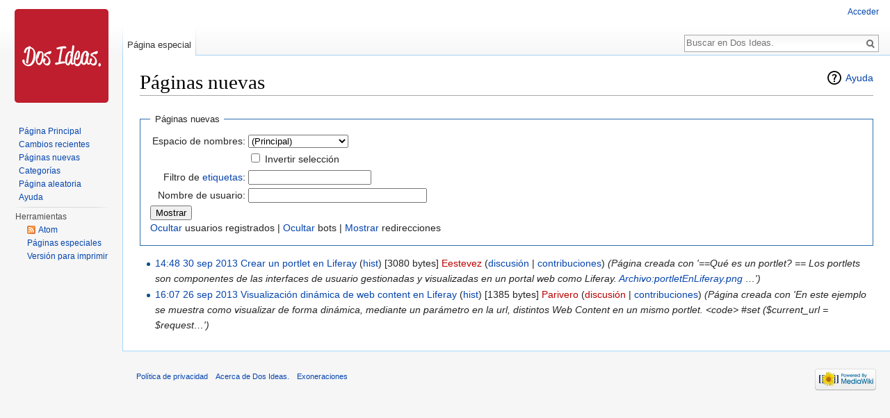

--- FILE ---
content_type: text/html; charset=UTF-8
request_url: https://dosideas.com/wiki/Especial:P%C3%A1ginasNuevas
body_size: 4965
content:
<!DOCTYPE html>
<html class="client-nojs" lang="es" dir="ltr">
<head>
<meta charset="UTF-8"/>
<title>Páginas nuevas - Dos Ideas.</title>
<script>document.documentElement.className = document.documentElement.className.replace( /(^|\s)client-nojs(\s|$)/, "$1client-js$2" );</script>
<script>(window.RLQ=window.RLQ||[]).push(function(){mw.config.set({"wgCanonicalNamespace":"Special","wgCanonicalSpecialPageName":"Newpages","wgNamespaceNumber":-1,"wgPageName":"Especial:PáginasNuevas","wgTitle":"PáginasNuevas","wgCurRevisionId":0,"wgRevisionId":0,"wgArticleId":0,"wgIsArticle":false,"wgIsRedirect":false,"wgAction":"view","wgUserName":null,"wgUserGroups":["*"],"wgCategories":[],"wgBreakFrames":true,"wgPageContentLanguage":"es","wgPageContentModel":"wikitext","wgSeparatorTransformTable":[",\t."," \t,"],"wgDigitTransformTable":["",""],"wgDefaultDateFormat":"dmy","wgMonthNames":["","enero","febrero","marzo","abril","mayo","junio","julio","agosto","septiembre","octubre","noviembre","diciembre"],"wgMonthNamesShort":["","ene","feb","mar","abr","may","jun","jul","ago","sep","oct","nov","dic"],"wgRelevantPageName":"Especial:PáginasNuevas","wgRelevantArticleId":0,"wgRequestId":"aXzcjIfwaIx-qnFLRE@jagAAAZY","wgIsProbablyEditable":false});mw.loader.state({"site.styles":"ready","noscript":"ready","user.styles":"ready","user.cssprefs":"ready","user":"ready","user.options":"loading","user.tokens":"loading","mediawiki.helplink":"ready","mediawiki.htmlform.styles":"ready","mediawiki.legacy.shared":"ready","mediawiki.legacy.commonPrint":"ready","mediawiki.sectionAnchor":"ready","mediawiki.feedlink":"ready","mediawiki.skinning.interface":"ready","skins.vector.styles":"ready"});mw.loader.implement("user.options@0jtin21",function($,jQuery,require,module){mw.user.options.set({"variant":"es"});});mw.loader.implement("user.tokens@0lyewsh",function ( $, jQuery, require, module ) {
mw.user.tokens.set({"editToken":"+\\","patrolToken":"+\\","watchToken":"+\\","csrfToken":"+\\"});/*@nomin*/;

});mw.loader.load(["mediawiki.page.startup","skins.vector.js"]);});</script>
<link rel="stylesheet" href="/wiki/load.php?debug=false&amp;lang=es&amp;modules=mediawiki.feedlink%2Chelplink%2CsectionAnchor%7Cmediawiki.htmlform.styles%7Cmediawiki.legacy.commonPrint%2Cshared%7Cmediawiki.skinning.interface%7Cskins.vector.styles&amp;only=styles&amp;skin=vector"/>
<script async="" src="/wiki/load.php?debug=false&amp;lang=es&amp;modules=startup&amp;only=scripts&amp;skin=vector"></script>
<meta name="ResourceLoaderDynamicStyles" content=""/>
<meta name="generator" content="MediaWiki 1.28.2"/>
<meta name="robots" content="noindex,nofollow"/>
<link rel="shortcut icon" href="/images/favicon.ico"/>
<link rel="search" type="application/opensearchdescription+xml" href="/wiki/opensearch_desc.php" title="Dos Ideas. (es)"/>
<link rel="EditURI" type="application/rsd+xml" href="https://dosideas.com/wiki/api.php?action=rsd"/>
<link rel="alternate" type="application/atom+xml" title="Canal Atom de «Especial:PáginasNuevas»" href="/wiki/index.php?title=Especial:P%C3%A1ginasNuevas&amp;feed=atom&amp;hideredirs=1&amp;limit=50&amp;offset=&amp;namespace=0&amp;username=&amp;tagfilter="/>
<link rel="alternate" type="application/atom+xml" title="Canal Atom de Dos Ideas." href="/wiki/index.php?title=Especial:CambiosRecientes&amp;feed=atom"/>
</head>
<body class="mediawiki ltr sitedir-ltr mw-hide-empty-elt ns--1 ns-special mw-special-Newpages page-Especial_PáginasNuevas rootpage-Especial_PáginasNuevas skin-vector action-view">		<div id="mw-page-base" class="noprint"></div>
		<div id="mw-head-base" class="noprint"></div>
		<div id="content" class="mw-body" role="main">
			<a id="top"></a>

						<div class="mw-indicators">
<div id="mw-indicator-mw-helplink" class="mw-indicator"><a href="//www.mediawiki.org/wiki/Special:MyLanguage/Help:New_pages" target="_blank" class="mw-helplink">Ayuda</a></div>
</div>
			<h1 id="firstHeading" class="firstHeading" lang="es">Páginas nuevas</h1>
									<div id="bodyContent" class="mw-body-content">
								<div id="contentSub"></div>
												<div id="jump-to-nav" class="mw-jump">
					Saltar a:					<a href="#mw-head">navegación</a>, 					<a href="#p-search">buscar</a>
				</div>
				<div id="mw-content-text"><fieldset>
<legend>Páginas nuevas</legend>
<form action="/wiki/Especial:P%C3%A1ginasNuevas" method="get" class="visualClear"><table><tbody>
<tr class="mw-htmlform-field-HTMLSelectNamespace"><td class="mw-label"><label for="mw-input-namespace">Espacio de nombres:</label></td><td class="mw-input"><select class="namespaceselector" id="mw-input-namespace" name="namespace">
<option value="all">todos</option>
<option value="0" selected="">(Principal)</option>
<option value="1">Discusión</option>
<option value="2">Usuario</option>
<option value="3">Usuario discusión</option>
<option value="4">Dos Ideas.</option>
<option value="5">Dos Ideas. discusión</option>
<option value="6">Archivo</option>
<option value="7">Archivo discusión</option>
<option value="8">MediaWiki</option>
<option value="9">MediaWiki discusión</option>
<option value="10">Plantilla</option>
<option value="11">Plantilla discusión</option>
<option value="12">Ayuda</option>
<option value="13">Ayuda discusión</option>
<option value="14">Categoría</option>
<option value="15">Categoría discusión</option>
</select>
</td></tr><tr class="mw-htmlform-field-HTMLCheckField"><td class="mw-label"><label>&#160;</label></td><td class="mw-input"><input name="invert" type="checkbox" value="1" title="Marca esta casilla para ocultar los cambios a las páginas dentro del espacio de nombres seleccionado (y el espacio de nombres asociado si está activada)" id="mw-input-invert" />&#160;<label for="mw-input-invert" title="Marca esta casilla para ocultar los cambios a las páginas dentro del espacio de nombres seleccionado (y el espacio de nombres asociado si está activada)">Invertir selección</label>
</td></tr><tr class="mw-htmlform-field-HTMLTagFilter"><td class="mw-label"><label for="mw-input-tagfilter">Filtro de <a href="/wiki/Especial:Etiquetas" title="Especial:Etiquetas">etiquetas</a>:</label></td><td class="mw-input"><input name="tagfilter" size="20" value="" class="mw-tagfilter-input mw-ui-input mw-ui-input-inline" id="tagfilter" />
</td></tr><tr class="mw-htmlform-field-HTMLTextField mw-autocomplete-user"><td class="mw-label"><label for="mw-np-username">Nombre de usuario:</label></td><td class="mw-input"><input id="mw-np-username" name="username" size="30" class="mw-autocomplete-user"/>
</td></tr>
</tbody></table>
<span class="mw-htmlform-submit-buttons">
<input class="mw-htmlform-submit" type="submit" value="Mostrar"/>
</span>
</form><div><a href="/wiki/index.php?title=Especial:P%C3%A1ginasNuevas&amp;hideliu=1" title="Especial:PáginasNuevas">Ocultar</a> usuarios registrados | <a href="/wiki/index.php?title=Especial:P%C3%A1ginasNuevas&amp;hidebots=1" title="Especial:PáginasNuevas">Ocultar</a> bots | <a href="/wiki/index.php?title=Especial:P%C3%A1ginasNuevas&amp;hideredirs=0" title="Especial:PáginasNuevas">Mostrar</a> redirecciones</div></fieldset><ul><li><a href="/wiki/index.php?title=Crear_un_portlet_en_Liferay&amp;oldid=6923" title="Crear un portlet en Liferay"><span class="mw-newpages-time">14:48 30 sep 2013</span></a> ‎<a href="/wiki/Crear_un_portlet_en_Liferay" class="mw-newpages-pagename" title="Crear un portlet en Liferay">Crear un portlet en Liferay</a> <span class="mw-newpages-history">(<a href="/wiki/index.php?title=Crear_un_portlet_en_Liferay&amp;action=history" title="Crear un portlet en Liferay">hist</a>)</span> ‎<span class="mw-newpages-length">[3080 bytes]</span> ‎<a href="/wiki/index.php?title=Usuario:Eestevez&amp;action=edit&amp;redlink=1" class="new mw-userlink" title="Usuario:Eestevez (la página no existe)"><bdi>Eestevez</bdi></a> <span class="mw-usertoollinks">(<a href="/wiki/Usuario_discusi%C3%B3n:Eestevez" title="Usuario discusión:Eestevez">discusión</a> | <a href="/wiki/Especial:Contribuciones/Eestevez" title="Especial:Contribuciones/Eestevez">contribuciones</a>)</span>  <span class="comment">(Página creada con &#039;==Qué es un portlet? ==  Los portlets son componentes de las interfaces de usuario gestionadas y visualizadas en un portal web como Liferay.  <a href="/wiki/Archivo:PortletEnLiferay.png" title="Archivo:PortletEnLiferay.png">Archivo:portletEnLiferay.png</a>  …&#039;)</span>  </li>
<li><a href="/wiki/index.php?title=Visualizaci%C3%B3n_din%C3%A1mica_de_web_content_en_Liferay&amp;oldid=6916" title="Visualización dinámica de web content en Liferay"><span class="mw-newpages-time">16:07 26 sep 2013</span></a> ‎<a href="/wiki/Visualizaci%C3%B3n_din%C3%A1mica_de_web_content_en_Liferay" class="mw-newpages-pagename" title="Visualización dinámica de web content en Liferay">Visualización dinámica de web content en Liferay</a> <span class="mw-newpages-history">(<a href="/wiki/index.php?title=Visualizaci%C3%B3n_din%C3%A1mica_de_web_content_en_Liferay&amp;action=history" title="Visualización dinámica de web content en Liferay">hist</a>)</span> ‎<span class="mw-newpages-length">[1385 bytes]</span> ‎<a href="/wiki/index.php?title=Usuario:Parivero&amp;action=edit&amp;redlink=1" class="new mw-userlink" title="Usuario:Parivero (la página no existe)"><bdi>Parivero</bdi></a> <span class="mw-usertoollinks">(<a href="/wiki/index.php?title=Usuario_discusi%C3%B3n:Parivero&amp;action=edit&amp;redlink=1" class="new" title="Usuario discusión:Parivero (la página no existe)">discusión</a> | <a href="/wiki/Especial:Contribuciones/Parivero" title="Especial:Contribuciones/Parivero">contribuciones</a>)</span>  <span class="comment">(Página creada con &#039;En este ejemplo se muestra como visualizar de forma dinámica, mediante un parámetro en la url, distintos Web Content en un mismo portlet.  &lt;code&gt; #set ($current_url = $request…&#039;)</span>  </li>
</ul></div>					<div class="printfooter">
						Obtenido de «<a dir="ltr" href="https://dosideas.com/wiki/Especial:PáginasNuevas">https://dosideas.com/wiki/Especial:PáginasNuevas</a>»					</div>
				<div id="catlinks" class="catlinks catlinks-allhidden" data-mw="interface"></div>				<div class="visualClear"></div>
							</div>
		</div>
		<div id="mw-navigation">
			<h2>Menú de navegación</h2>

			<div id="mw-head">
									<div id="p-personal" role="navigation" class="" aria-labelledby="p-personal-label">
						<h3 id="p-personal-label">Herramientas personales</h3>
						<ul>
							<li id="pt-login"><a href="/wiki/index.php?title=Especial:Entrar&amp;returnto=Especial%3AP%C3%A1ginasNuevas" title="Te recomendamos iniciar sesión, aunque no es obligatorio [o]" accesskey="o">Acceder</a></li>						</ul>
					</div>
									<div id="left-navigation">
										<div id="p-namespaces" role="navigation" class="vectorTabs" aria-labelledby="p-namespaces-label">
						<h3 id="p-namespaces-label">Espacios de nombres</h3>
						<ul>
															<li  id="ca-nstab-special" class="selected"><span><a href="/wiki/Especial:P%C3%A1ginasNuevas"  title="Esta es una página especial, y no puede editarse">Página especial</a></span></li>
													</ul>
					</div>
										<div id="p-variants" role="navigation" class="vectorMenu emptyPortlet" aria-labelledby="p-variants-label">
												<h3 id="p-variants-label">
							<span>Variantes</span><a href="#"></a>
						</h3>

						<div class="menu">
							<ul>
															</ul>
						</div>
					</div>
									</div>
				<div id="right-navigation">
										<div id="p-views" role="navigation" class="vectorTabs emptyPortlet" aria-labelledby="p-views-label">
						<h3 id="p-views-label">Vistas</h3>
						<ul>
													</ul>
					</div>
										<div id="p-cactions" role="navigation" class="vectorMenu emptyPortlet" aria-labelledby="p-cactions-label">
						<h3 id="p-cactions-label"><span>Más</span><a href="#"></a></h3>

						<div class="menu">
							<ul>
															</ul>
						</div>
					</div>
										<div id="p-search" role="search">
						<h3>
							<label for="searchInput">Buscar</label>
						</h3>

						<form action="/wiki/index.php" id="searchform">
							<div id="simpleSearch">
							<input type="search" name="search" placeholder="Buscar en Dos Ideas." title="Buscar en Dos Ideas. [f]" accesskey="f" id="searchInput"/><input type="hidden" value="Especial:Buscar" name="title"/><input type="submit" name="fulltext" value="Buscar" title="Buscar este texto en las páginas" id="mw-searchButton" class="searchButton mw-fallbackSearchButton"/><input type="submit" name="go" value="Ir" title="Ir a la página con este nombre exacto si existe" id="searchButton" class="searchButton"/>							</div>
						</form>
					</div>
									</div>
			</div>
			<div id="mw-panel">
				<div id="p-logo" role="banner"><a class="mw-wiki-logo" href="https://dosideas.com"  title="Visitar la página principal"></a></div>
						<div class="portal" role="navigation" id='p-navigation' aria-labelledby='p-navigation-label'>
			<h3 id='p-navigation-label'>Navegación</h3>

			<div class="body">
									<ul>
						<li id="n-mainpage"><a href="/wiki/P%C3%A1gina_Principal" title="Visitar la página principal [z]" accesskey="z">Página Principal</a></li><li id="n-recentchanges"><a href="/wiki/Especial:CambiosRecientes" title="Lista de cambios recientes en el wiki [r]" accesskey="r">Cambios recientes</a></li><li id="n-P.C3.A1ginas-nuevas"><a href="/wiki/Especial:P%C3%A1ginasNuevas">Páginas nuevas</a></li><li id="n-Categor.C3.ADas"><a href="/wiki/Especial:Categor%C3%ADas">Categorías</a></li><li id="n-randompage"><a href="/wiki/Especial:Aleatoria" title="Cargar una página al azar [x]" accesskey="x">Página aleatoria</a></li><li id="n-help"><a href="https://www.mediawiki.org/wiki/Special:MyLanguage/Help:Contents" title="El lugar para aprender">Ayuda</a></li>					</ul>
							</div>
		</div>
			<div class="portal" role="navigation" id='p-tb' aria-labelledby='p-tb-label'>
			<h3 id='p-tb-label'>Herramientas</h3>

			<div class="body">
									<ul>
						<li id="feedlinks"><a href="/wiki/index.php?title=Especial:P%C3%A1ginasNuevas&amp;feed=atom&amp;hideredirs=1&amp;limit=50&amp;offset=&amp;namespace=0&amp;username=&amp;tagfilter=" id="feed-atom" rel="alternate" type="application/atom+xml" class="feedlink" title="Sindicación Atom de esta página">Atom</a></li><li id="t-specialpages"><a href="/wiki/Especial:P%C3%A1ginasEspeciales" title="Lista de todas las páginas especiales [q]" accesskey="q">Páginas especiales</a></li><li id="t-print"><a href="/wiki/index.php?title=Especial:P%C3%A1ginasNuevas&amp;printable=yes" rel="alternate" title="Versión imprimible de esta página [p]" accesskey="p">Versión para imprimir</a></li>					</ul>
							</div>
		</div>
				</div>
		</div>
		<div id="footer" role="contentinfo">
							<ul id="footer-places">
											<li id="footer-places-privacy"><a href="/wiki/Dos_Ideas.:Pol%C3%ADtica_de_privacidad" title="Dos Ideas.:Política de privacidad">Política de privacidad</a></li>
											<li id="footer-places-about"><a href="/wiki/Dos_Ideas.:Acerca_de" title="Dos Ideas.:Acerca de">Acerca de Dos Ideas.</a></li>
											<li id="footer-places-disclaimer"><a href="/wiki/Dos_Ideas.:Descargo_general" title="Dos Ideas.:Descargo general">Exoneraciones</a></li>
									</ul>
										<ul id="footer-icons" class="noprint">
											<li id="footer-poweredbyico">
							<a href="//www.mediawiki.org/"><img src="/wiki/resources/assets/poweredby_mediawiki_88x31.png" alt="Powered by MediaWiki" srcset="/wiki/resources/assets/poweredby_mediawiki_132x47.png 1.5x, /wiki/resources/assets/poweredby_mediawiki_176x62.png 2x" width="88" height="31"/></a>						</li>
									</ul>
						<div style="clear:both"></div>
		</div>
		<script>(window.RLQ=window.RLQ||[]).push(function(){mw.loader.load(["mediawiki.userSuggest","mediawiki.htmlform","site","mediawiki.user","mediawiki.hidpi","mediawiki.page.ready","mediawiki.searchSuggest"]);});</script><script>
  (function(i,s,o,g,r,a,m){i['GoogleAnalyticsObject']=r;i[r]=i[r]||function(){
  (i[r].q=i[r].q||[]).push(arguments)},i[r].l=1*new Date();a=s.createElement(o),
  m=s.getElementsByTagName(o)[0];a.async=1;a.src=g;m.parentNode.insertBefore(a,m)
  })(window,document,'script','//www.google-analytics.com/analytics.js','ga');

  ga('create', 'UA-4281328-1', 'auto');
  ga('set', 'anonymizeIp', true);
  ga('send', 'pageview');

</script>
<script>(window.RLQ=window.RLQ||[]).push(function(){mw.config.set({"wgBackendResponseTime":65});});</script>
	</body>
</html>


--- FILE ---
content_type: text/plain
request_url: https://www.google-analytics.com/j/collect?v=1&_v=j102&aip=1&a=208731445&t=pageview&_s=1&dl=https%3A%2F%2Fdosideas.com%2Fwiki%2FEspecial%3AP%25C3%25A1ginasNuevas&ul=en-us%40posix&dt=P%C3%A1ginas%20nuevas%20-%20Dos%20Ideas.&sr=1280x720&vp=1280x720&_u=YEBAAEABAAAAACAAI~&jid=759565885&gjid=1844807321&cid=564800680.1769790605&tid=UA-4281328-1&_gid=931577001.1769790605&_r=1&_slc=1&z=359955704
body_size: -450
content:
2,cG-18RVR8Y1W8

--- FILE ---
content_type: text/javascript; charset=utf-8
request_url: https://dosideas.com/wiki/load.php?debug=false&lang=es&modules=startup&only=scripts&skin=vector
body_size: 6138
content:
var mediaWikiLoadStart=(new Date()).getTime(),mwPerformance=(window.performance&&performance.mark)?performance:{mark:function(){}};mwPerformance.mark('mwLoadStart');function isCompatible(str){var ua=str||navigator.userAgent;return!!('querySelector'in document&&'localStorage'in window&&'addEventListener'in window&&!(ua.match(/webOS\/1\.[0-4]/)||ua.match(/PlayStation/i)||ua.match(/SymbianOS|Series60|NetFront|Opera Mini|S40OviBrowser|MeeGo/)||(ua.match(/Glass/)&&ua.match(/Android/))));}(function(){var NORLQ,script;if(!isCompatible()){document.documentElement.className=document.documentElement.className.replace(/(^|\s)client-js(\s|$)/,'$1client-nojs$2');NORLQ=window.NORLQ||[];while(NORLQ.length){NORLQ.shift()();}window.NORLQ={push:function(fn){fn();}};window.RLQ={push:function(){}};return;}function startUp(){mw.config=new mw.Map(true);mw.loader.addSource({"local":"/wiki/load.php"});mw.loader.register([["site","0n8lvbv",[1]],["site.styles","1ogzgrd",[],"site"],["noscript","1fi0atq",[],
"noscript"],["filepage","1c4ilk1"],["user.groups","0jz4nbz",[5]],["user","1q6ujut",[6],"user"],["user.styles","1gb1z17",[],"user"],["user.cssprefs","09p30q0",[],"private"],["user.defaults","13zgg55"],["user.options","0jtin21",[8],"private"],["user.tokens","0lyewsh",[],"private"],["mediawiki.language.data","1gwyfcx",[179]],["mediawiki.skinning.elements","14nc8du"],["mediawiki.skinning.content","0j7h117"],["mediawiki.skinning.interface","0zcwdpd"],["mediawiki.skinning.content.parsoid","1i4yiq6"],["mediawiki.skinning.content.externallinks","10pkthu"],["jquery.accessKeyLabel","1246log",[27,136]],["jquery.appear","1l7409s"],["jquery.arrowSteps","0mn0fe9"],["jquery.async","1otmf2u"],["jquery.autoEllipsis","0cb18ze",[39]],["jquery.badge","177k2dp",[176]],["jquery.byteLength","036k9v5"],["jquery.byteLimit","1kvgedo",[23]],["jquery.checkboxShiftClick","0ys2jxy"],["jquery.chosen","14yz640"],["jquery.client","01cy0rx"],["jquery.color","1a8pn4k",[29]],["jquery.colorUtil","0cus5hk"],[
"jquery.confirmable","0xnel1c",[180]],["jquery.cookie","1hgba0j"],["jquery.expandableField","0e5t8fo"],["jquery.farbtastic","0lmlpxv",[29]],["jquery.footHovzer","13j7g4n"],["jquery.form","1frmkc2"],["jquery.fullscreen","0b2a4nm"],["jquery.getAttrs","12a7nll"],["jquery.hidpi","1qxpqb2"],["jquery.highlightText","0c40mr6",[251,136]],["jquery.hoverIntent","0l9n5py"],["jquery.i18n","1sw5b2n",[178]],["jquery.localize","1nqpwwi"],["jquery.makeCollapsible","1mlkx19"],["jquery.mockjax","0wxnnjl"],["jquery.mw-jump","03maazf"],["jquery.mwExtension","03sbo13"],["jquery.placeholder","196wut4"],["jquery.qunit","0jp1o5j"],["jquery.qunit.completenessTest","1dwap1f",[48]],["jquery.spinner","03m29ub"],["jquery.jStorage","08ccrpi",[94]],["jquery.suggestions","1n3qhed",[39]],["jquery.tabIndex","15dmnik"],["jquery.tablesorter","0hlca46",[251,136,181]],["jquery.textSelection","0sp27tp",[27]],["jquery.throttle-debounce","0cndzif"],["jquery.xmldom","0sux6os"],["jquery.tipsy","0srptyd"],["jquery.ui.core",
"06ipp1m",[60],"jquery.ui"],["jquery.ui.core.styles","1xgzb7q",[],"jquery.ui"],["jquery.ui.accordion","042rysb",[59,79],"jquery.ui"],["jquery.ui.autocomplete","0om79xi",[68],"jquery.ui"],["jquery.ui.button","0akz1g7",[59,79],"jquery.ui"],["jquery.ui.datepicker","0f0v4ma",[59],"jquery.ui"],["jquery.ui.dialog","00nqbf7",[63,66,70,72],"jquery.ui"],["jquery.ui.draggable","0t5mjgn",[59,69],"jquery.ui"],["jquery.ui.droppable","1g46x2y",[66],"jquery.ui"],["jquery.ui.menu","07j7c01",[59,70,79],"jquery.ui"],["jquery.ui.mouse","1vqtcp7",[79],"jquery.ui"],["jquery.ui.position","1ms0mgo",[],"jquery.ui"],["jquery.ui.progressbar","0qwhkvn",[59,79],"jquery.ui"],["jquery.ui.resizable","0v46uti",[59,69],"jquery.ui"],["jquery.ui.selectable","04fkscx",[59,69],"jquery.ui"],["jquery.ui.slider","1mpyfbd",[59,69],"jquery.ui"],["jquery.ui.sortable","1ckqte1",[59,69],"jquery.ui"],["jquery.ui.spinner","0haff7h",[63],"jquery.ui"],["jquery.ui.tabs","1a25s7e",[59,79],"jquery.ui"],["jquery.ui.tooltip","14xcvz6",[59
,70,79],"jquery.ui"],["jquery.ui.widget","0buwvv6",[],"jquery.ui"],["jquery.effects.core","03jm9ae",[],"jquery.ui"],["jquery.effects.blind","0pquzij",[80],"jquery.ui"],["jquery.effects.bounce","0yuc4fd",[80],"jquery.ui"],["jquery.effects.clip","1nmzemo",[80],"jquery.ui"],["jquery.effects.drop","1bqgsg0",[80],"jquery.ui"],["jquery.effects.explode","0xuwhpx",[80],"jquery.ui"],["jquery.effects.fade","1xagkax",[80],"jquery.ui"],["jquery.effects.fold","0omavkd",[80],"jquery.ui"],["jquery.effects.highlight","1vm47rp",[80],"jquery.ui"],["jquery.effects.pulsate","062j88p",[80],"jquery.ui"],["jquery.effects.scale","1bjp3sl",[80],"jquery.ui"],["jquery.effects.shake","12x29kq",[80],"jquery.ui"],["jquery.effects.slide","0934awd",[80],"jquery.ui"],["jquery.effects.transfer","002g895",[80],"jquery.ui"],["json","0euz7he",[],null,null,"return!!(window.JSON\u0026\u0026JSON.stringify\u0026\u0026JSON.parse);"],["moment","1dk7u89",[176]],["mediawiki.apihelp","0oe3s48"],["mediawiki.template","1k1mmyy"],[
"mediawiki.template.mustache","1ef3u7k",[97]],["mediawiki.template.regexp","1erv44m",[97]],["mediawiki.apipretty","1hgxo14"],["mediawiki.api","1vn9vw9",[153,10]],["mediawiki.api.category","1mat341",[141,101]],["mediawiki.api.edit","1hltwiv",[141,101]],["mediawiki.api.login","1gwavfv",[101]],["mediawiki.api.options","0df1eew",[101]],["mediawiki.api.parse","1biaxq6",[101]],["mediawiki.api.upload","0cqgqo0",[251,94,103]],["mediawiki.api.user","1qacrif",[101]],["mediawiki.api.watch","092jbyo",[101]],["mediawiki.api.messages","07fug6z",[101]],["mediawiki.api.rollback","0ch1uj9",[101]],["mediawiki.content.json","0ctdke2"],["mediawiki.confirmCloseWindow","193ze3m"],["mediawiki.debug","00z07ol",[34]],["mediawiki.diff.styles","1eacwm3"],["mediawiki.feedback","0p325dr",[141,130,260]],["mediawiki.feedlink","01sxyvn"],["mediawiki.filewarning","0xehvgg",[256]],["mediawiki.ForeignApi","1p3mns1",[120]],["mediawiki.ForeignApi.core","1xr04q6",[101,252]],["mediawiki.helplink","0pxqbrt"],[
"mediawiki.hidpi","1ddufr9",[38],null,null,"return'srcset'in new Image();"],["mediawiki.hlist","03e09uc"],["mediawiki.htmlform","1lnyno1",[24,136]],["mediawiki.htmlform.ooui","1yufw3r",[256]],["mediawiki.htmlform.styles","1pewaql"],["mediawiki.htmlform.ooui.styles","10o4b0o"],["mediawiki.icon","0oz20mf"],["mediawiki.inspect","0x02shg",[23,94,136]],["mediawiki.messagePoster","1s937ul",[119]],["mediawiki.messagePoster.wikitext","173l6rt",[103,130]],["mediawiki.notification","1gxq6fh",[189]],["mediawiki.notify","1nonzyr"],["mediawiki.notification.convertmessagebox","00oorqa",[132]],["mediawiki.notification.convertmessagebox.styles","0giphbr"],["mediawiki.RegExp","046ctdh"],["mediawiki.pager.tablePager","051u1zv"],["mediawiki.searchSuggest","0g0zvu8",[37,47,52,101]],["mediawiki.sectionAnchor","1jgntdr"],["mediawiki.storage","0du5lob"],["mediawiki.Title","076g50o",[23,153]],["mediawiki.Upload","1xf08oc",[107]],["mediawiki.ForeignUpload","15g26ng",[119,142]],[
"mediawiki.ForeignStructuredUpload.config","1fvsh13"],["mediawiki.ForeignStructuredUpload","1utwjsk",[144,143]],["mediawiki.Upload.Dialog","0brvz2l",[147]],["mediawiki.Upload.BookletLayout","0b72yen",[142,180,151,249,95,258,260,266,267]],["mediawiki.ForeignStructuredUpload.BookletLayout","179h451",[145,147,110,184,245,243]],["mediawiki.toc","11obizg",[157]],["mediawiki.Uri","01mmuac",[153,99]],["mediawiki.user","1llt2sb",[108,157,9]],["mediawiki.userSuggest","1goewcu",[52,101]],["mediawiki.util","1m1ajun",[17,133]],["mediawiki.viewport","1s1hvsz"],["mediawiki.checkboxtoggle","1s785ya"],["mediawiki.checkboxtoggle.styles","1mxfg74"],["mediawiki.cookie","1x670ct",[31]],["mediawiki.toolbar","0woqz9w",[55]],["mediawiki.experiments","0ui4wn1"],["mediawiki.action.edit","0mnlx7f",[24,55,161,101]],["mediawiki.action.edit.styles","009irvo"],["mediawiki.action.edit.collapsibleFooter","0lhl5gy",[43,157,128]],["mediawiki.action.edit.preview","0q62ilo",[35,50,55,101,115,180]],[
"mediawiki.action.history","0xsaq8m"],["mediawiki.action.history.styles","16vk69w"],["mediawiki.action.history.diff","1eacwm3"],["mediawiki.action.view.dblClickEdit","0hm8c93",[189,9]],["mediawiki.action.view.metadata","0b4iogy"],["mediawiki.action.view.categoryPage.styles","14j3x9i"],["mediawiki.action.view.postEdit","1vw2p3n",[157,180,97]],["mediawiki.action.view.redirect","1ub1al6",[27]],["mediawiki.action.view.redirectPage","17i0xcs"],["mediawiki.action.view.rightClickEdit","046b20r"],["mediawiki.action.edit.editWarning","0mlgmsu",[55,113,180]],["mediawiki.action.view.filepage","01nshsj"],["mediawiki.language","1uezv6d",[177,11]],["mediawiki.cldr","1aa3fbs",[178]],["mediawiki.libs.pluralruleparser","1wjo482"],["mediawiki.language.init","082mvg1"],["mediawiki.jqueryMsg","0jm4mo7",[251,176,153,9]],["mediawiki.language.months","10yf3qv",[176]],["mediawiki.language.names","1liimg9",[179]],["mediawiki.language.specialCharacters","0anv5r8",[176]],["mediawiki.libs.jpegmeta","1nobw3p"],[
"mediawiki.page.gallery","0j8i0us",[56,186]],["mediawiki.page.gallery.styles","0lvb3ks"],["mediawiki.page.gallery.slideshow","08sehwc",[141,101,258,274]],["mediawiki.page.ready","0aqsi9w",[17,25,43,45,47]],["mediawiki.page.startup","0e5nn91",[153]],["mediawiki.page.patrol.ajax","1p1y1tu",[50,141,101,189]],["mediawiki.page.watch.ajax","17jl2t4",[109,189]],["mediawiki.page.rollback","11xt2rf",[50,111]],["mediawiki.page.image.pagination","02bf4w8",[50,153]],["mediawiki.special","17moe6w"],["mediawiki.special.apisandbox.styles","0bvxb72"],["mediawiki.special.apisandbox","12umhz8",[101,180,244,255]],["mediawiki.special.block","1v2doql",[153]],["mediawiki.special.changeslist","1ue22kd"],["mediawiki.special.changeslist.legend","18wfipy"],["mediawiki.special.changeslist.legend.js","1nfijga",[43,157]],["mediawiki.special.changeslist.enhanced","1ab1tb7"],["mediawiki.special.changeslist.visitedstatus","0yiuqmq"],["mediawiki.special.comparepages.styles","0iyoiaq"],["mediawiki.special.edittags",
"0wv38ty",[26]],["mediawiki.special.edittags.styles","15o73dk"],["mediawiki.special.import","02zblxf"],["mediawiki.special.movePage","0s4p70a",[241]],["mediawiki.special.movePage.styles","19z1i4c"],["mediawiki.special.pageLanguage","11dih1i",[256]],["mediawiki.special.pagesWithProp","0039hfh"],["mediawiki.special.preferences","15s1cmj",[113,176,134]],["mediawiki.special.userrights","1whuhvy",[134]],["mediawiki.special.preferences.styles","0eny6ok"],["mediawiki.special.recentchanges","1q7g4p8"],["mediawiki.special.search","0yvtt9p",[247]],["mediawiki.special.search.styles","0hmafaa"],["mediawiki.special.undelete","1j8ar7z"],["mediawiki.special.upload","0xdyd06",[50,141,101,113,180,184,219,97]],["mediawiki.special.upload.styles","0gzo9lj"],["mediawiki.special.userlogin.common.styles","15meekw"],["mediawiki.special.userlogin.signup.styles","00cbfa8"],["mediawiki.special.userlogin.login.styles","0xa0x6a"],["mediawiki.special.userlogin.signup.js","0adqsdz",[56,101,180]],[
"mediawiki.special.unwatchedPages","0wsz2n7",[141,109]],["mediawiki.special.watchlist","0b3fkzd"],["mediawiki.special.version","1qniq05"],["mediawiki.legacy.config","0i2jxts"],["mediawiki.legacy.commonPrint","1p6eqkq"],["mediawiki.legacy.protect","03z82uw",[24]],["mediawiki.legacy.shared","0qr63xd"],["mediawiki.legacy.oldshared","0v2gphn"],["mediawiki.legacy.wikibits","06jl54p",[153]],["mediawiki.ui","0fmkrm2"],["mediawiki.ui.checkbox","0g4j0ah"],["mediawiki.ui.radio","1ods4cq"],["mediawiki.ui.anchor","1woucy9"],["mediawiki.ui.button","15ncmp9"],["mediawiki.ui.input","1wvkg1e"],["mediawiki.ui.icon","0hfgfj9"],["mediawiki.ui.text","1yerwbs"],["mediawiki.widgets","04g8pqs",[21,24,141,101,242,258]],["mediawiki.widgets.styles","14i2viw"],["mediawiki.widgets.DateInputWidget","1fcz4te",[95,258]],["mediawiki.widgets.datetime","0j7r59s",[256]],["mediawiki.widgets.CategorySelector","09o6sh8",[119,141,258]],["mediawiki.widgets.UserInputWidget","1gg9l2y",[258]],[
"mediawiki.widgets.SearchInputWidget","1rvk7mw",[138,241]],["mediawiki.widgets.SearchInputWidget.styles","15d72bo"],["mediawiki.widgets.StashedFileWidget","0x6u5p2",[256]],["es5-shim","01gm2to",[],null,null,"return(function(){'use strict';return!this\u0026\u0026!!Function.prototype.bind;}());"],["dom-level2-shim","01ftlfy",[],null,null,"return!!window.Node;"],["oojs","069v7z3",[250,94]],["mediawiki.router","1xngi90",[254]],["oojs-router","0u684lo",[252]],["oojs-ui","0jz4nbz",[259,258,260]],["oojs-ui-core","135dfgs",[176,252,257,261,262,263]],["oojs-ui-core.styles","05spk69"],["oojs-ui-widgets","0gkuo2y",[256]],["oojs-ui-toolbars","0vaegw2",[256]],["oojs-ui-windows","111u52a",[256]],["oojs-ui.styles.icons","022gu4w"],["oojs-ui.styles.indicators","0lxg4cw"],["oojs-ui.styles.textures","19rl2qs"],["oojs-ui.styles.icons-accessibility","05ylj3u"],["oojs-ui.styles.icons-alerts","034ebbv"],["oojs-ui.styles.icons-content","1f9w6hb"],["oojs-ui.styles.icons-editing-advanced","0myu2v8"],[
"oojs-ui.styles.icons-editing-core","078ur84"],["oojs-ui.styles.icons-editing-list","1mvettt"],["oojs-ui.styles.icons-editing-styling","1tdtxra"],["oojs-ui.styles.icons-interactions","18wjw9g"],["oojs-ui.styles.icons-layout","134kjhw"],["oojs-ui.styles.icons-location","1okhel0"],["oojs-ui.styles.icons-media","0x5icsz"],["oojs-ui.styles.icons-moderation","07fivhh"],["oojs-ui.styles.icons-movement","1vc1xis"],["oojs-ui.styles.icons-user","161qcrq"],["oojs-ui.styles.icons-wikimedia","0t6zjg0"],["skins.vector.styles","07fi2x1"],["skins.vector.styles.responsive","13fk1ve"],["skins.vector.js","0c03cu7",[53,56]],["ext.pygments","1vkpcbf"],["ext.wikicategorytagcloud","1neh24p"]]);;mw.config.set({"wgLoadScript":"/wiki/load.php","debug":!1,"skin":"vector","stylepath":"/wiki/skins","wgUrlProtocols":
"bitcoin\\:|ftp\\:\\/\\/|ftps\\:\\/\\/|geo\\:|git\\:\\/\\/|gopher\\:\\/\\/|http\\:\\/\\/|https\\:\\/\\/|irc\\:\\/\\/|ircs\\:\\/\\/|magnet\\:|mailto\\:|mms\\:\\/\\/|news\\:|nntp\\:\\/\\/|redis\\:\\/\\/|sftp\\:\\/\\/|sip\\:|sips\\:|sms\\:|ssh\\:\\/\\/|svn\\:\\/\\/|tel\\:|telnet\\:\\/\\/|urn\\:|worldwind\\:\\/\\/|xmpp\\:|\\/\\/","wgArticlePath":"/wiki/$1","wgScriptPath":"/wiki","wgScriptExtension":".php","wgScript":"/wiki/index.php","wgSearchType":null,"wgVariantArticlePath":!1,"wgActionPaths":{},"wgServer":"https://dosideas.com","wgServerName":"dosideas.com","wgUserLanguage":"es","wgContentLanguage":"es","wgTranslateNumerals":!0,"wgVersion":"1.28.2","wgEnableAPI":!0,"wgEnableWriteAPI":!0,"wgMainPageTitle":"Página Principal","wgFormattedNamespaces":{"-2":"Medio","-1":"Especial","0":"","1":"Discusión","2":"Usuario","3":"Usuario discusión","4":"Dos Ideas.","5":"Dos Ideas. discusión","6":"Archivo","7":"Archivo discusión","8":"MediaWiki","9":"MediaWiki discusión","10":
"Plantilla","11":"Plantilla discusión","12":"Ayuda","13":"Ayuda discusión","14":"Categoría","15":"Categoría discusión"},"wgNamespaceIds":{"medio":-2,"especial":-1,"":0,"discusión":1,"usuario":2,"usuario_discusión":3,"dos_ideas.":4,"dos_ideas._discusión":5,"archivo":6,"archivo_discusión":7,"mediawiki":8,"mediawiki_discusión":9,"plantilla":10,"plantilla_discusión":11,"ayuda":12,"ayuda_discusión":13,"categoría":14,"categoría_discusión":15,"imagen":6,"imagen_discusión":7,"usuaria":2,"usuaria_discusión":3,"image":6,"image_talk":7,"media":-2,"special":-1,"talk":1,"user":2,"user_talk":3,"project":4,"project_talk":5,"file":6,"file_talk":7,"mediawiki_talk":9,"template":10,"template_talk":11,"help":12,"help_talk":13,"category":14,"category_talk":15},"wgContentNamespaces":[0],"wgSiteName":"Dos Ideas.","wgDBname":"dosideas_mwiki","wgExtraSignatureNamespaces":[],"wgAvailableSkins":{"vector":"Vector","fallback":"Fallback","apioutput":"ApiOutput"},"wgExtensionAssetsPath":
"/wiki/extensions","wgCookiePrefix":"dosideas_mwiki","wgCookieDomain":"","wgCookiePath":"/","wgCookieExpiration":15552000,"wgResourceLoaderMaxQueryLength":2000,"wgCaseSensitiveNamespaces":[],"wgLegalTitleChars":" %!\"$&'()*,\\-./0-9:;=?@A-Z\\\\\\^_`a-z~+\\u0080-\\uFFFF","wgIllegalFileChars":":/\\\\","wgResourceLoaderStorageVersion":1,"wgResourceLoaderStorageEnabled":!0,"wgResourceLoaderLegacyModules":[],"wgForeignUploadTargets":["local"],"wgEnableUploads":!0});var RLQ=window.RLQ||[];while(RLQ.length){RLQ.shift()();}window.RLQ={push:function(fn){fn();}};window.NORLQ={push:function(){}};}script=document.createElement('script');script.src="/wiki/load.php?debug=false&lang=es&modules=jquery%2Cmediawiki&only=scripts&skin=vector&version=0he9zh6";script.onload=script.onreadystatechange=function(){if(!script.readyState||/loaded|complete/.test(script.readyState)){script.onload=script.onreadystatechange=null;script=null;startUp();}};document.getElementsByTagName('head')[0].appendChild(script)
;}());